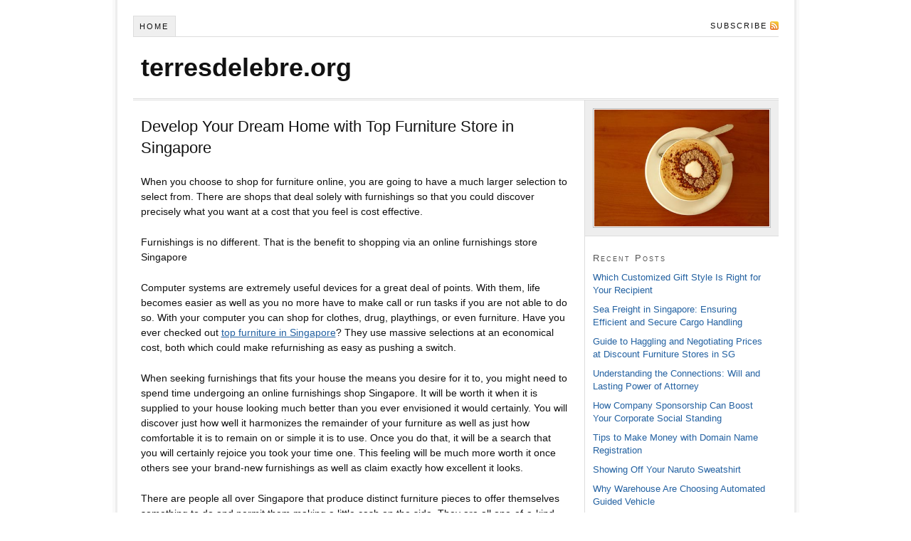

--- FILE ---
content_type: text/html; charset=UTF-8
request_url: https://www.terresdelebre.org/develop-your-dream-home-with-top-furniture-store-in-singapore/
body_size: 32429
content:
<!DOCTYPE html PUBLIC "-//W3C//DTD XHTML 1.0 Strict//EN" "http://www.w3.org/TR/xhtml1/DTD/xhtml1-strict.dtd">
<html xmlns="http://www.w3.org/1999/xhtml" dir="ltr" lang="en-US" prefix="og: https://ogp.me/ns#">
<head profile="http://gmpg.org/xfn/11">
<meta http-equiv="Content-Type" content="text/html; charset=UTF-8" />

<meta name="robots" content="noodp, noydir" />
<meta name="description" content="When you choose to shop for furniture online, you are going to have a much larger selection to select from. There are shops that deal solely with furnishings so that you could discover precisely what you want at a cost [&hellip;]" />
<link rel="stylesheet" href="https://www.terresdelebre.org/wp-content/themes/default/style.css?110913-223512" type="text/css" media="screen, projection" />
<link rel="stylesheet" href="https://www.terresdelebre.org/wp-content/themes/default/custom/layout.css?061622-205320" type="text/css" media="screen, projection" />
<!--[if lte IE 8]><link rel="stylesheet" href="https://www.terresdelebre.org/wp-content/themes/default/lib/css/ie.css?110913-223407" type="text/css" media="screen, projection" /><![endif]-->
<link rel="stylesheet" href="https://www.terresdelebre.org/wp-content/themes/default/custom/custom.css?110913-223315" type="text/css" media="screen, projection" />
<link rel="canonical" href="https://www.terresdelebre.org/develop-your-dream-home-with-top-furniture-store-in-singapore/" />
<link rel="alternate" type="application/rss+xml" title="terresdelebre.org RSS Feed" href="https://www.terresdelebre.org/feed/" />
<link rel="pingback" href="https://www.terresdelebre.org/xmlrpc.php" />
<link rel="EditURI" type="application/rsd+xml" title="RSD" href="https://www.terresdelebre.org/xmlrpc.php?rsd" />
<link rel="wlwmanifest" type="application/wlwmanifest+xml" href="https://www.terresdelebre.org/wp-includes/wlwmanifest.xml" />

		<!-- All in One SEO 4.6.3 - aioseo.com -->
		<title>Develop Your Dream Home with Top Furniture Store in Singapore - terresdelebre.org</title>
		<meta name="description" content="When you choose to shop for furniture online, you are going to have a much larger selection to select from. There are shops that deal solely with furnishings so that you could discover precisely what you want at a cost that you feel is cost effective. Furnishings is no different. That is the benefit to" />
		<meta name="robots" content="max-image-preview:large" />
		<link rel="canonical" href="https://www.terresdelebre.org/develop-your-dream-home-with-top-furniture-store-in-singapore/" />
		<meta name="generator" content="All in One SEO (AIOSEO) 4.6.3" />
		<meta property="og:locale" content="en_US" />
		<meta property="og:site_name" content="terresdelebre.org -" />
		<meta property="og:type" content="article" />
		<meta property="og:title" content="Develop Your Dream Home with Top Furniture Store in Singapore - terresdelebre.org" />
		<meta property="og:description" content="When you choose to shop for furniture online, you are going to have a much larger selection to select from. There are shops that deal solely with furnishings so that you could discover precisely what you want at a cost that you feel is cost effective. Furnishings is no different. That is the benefit to" />
		<meta property="og:url" content="https://www.terresdelebre.org/develop-your-dream-home-with-top-furniture-store-in-singapore/" />
		<meta property="article:published_time" content="2018-09-17T09:09:57+00:00" />
		<meta property="article:modified_time" content="2018-09-17T09:09:57+00:00" />
		<meta name="twitter:card" content="summary" />
		<meta name="twitter:title" content="Develop Your Dream Home with Top Furniture Store in Singapore - terresdelebre.org" />
		<meta name="twitter:description" content="When you choose to shop for furniture online, you are going to have a much larger selection to select from. There are shops that deal solely with furnishings so that you could discover precisely what you want at a cost that you feel is cost effective. Furnishings is no different. That is the benefit to" />
		<script type="application/ld+json" class="aioseo-schema">
			{"@context":"https:\/\/schema.org","@graph":[{"@type":"BlogPosting","@id":"https:\/\/www.terresdelebre.org\/develop-your-dream-home-with-top-furniture-store-in-singapore\/#blogposting","name":"Develop Your Dream Home with Top Furniture Store in Singapore - terresdelebre.org","headline":"Develop Your Dream Home with Top Furniture Store in Singapore","author":{"@id":"https:\/\/www.terresdelebre.org\/author\/adminhcl\/#author"},"publisher":{"@id":"https:\/\/www.terresdelebre.org\/#organization"},"datePublished":"2018-09-17T05:09:57-04:00","dateModified":"2018-09-17T05:09:57-04:00","inLanguage":"en-US","mainEntityOfPage":{"@id":"https:\/\/www.terresdelebre.org\/develop-your-dream-home-with-top-furniture-store-in-singapore\/#webpage"},"isPartOf":{"@id":"https:\/\/www.terresdelebre.org\/develop-your-dream-home-with-top-furniture-store-in-singapore\/#webpage"},"articleSection":"Uncategorized"},{"@type":"BreadcrumbList","@id":"https:\/\/www.terresdelebre.org\/develop-your-dream-home-with-top-furniture-store-in-singapore\/#breadcrumblist","itemListElement":[{"@type":"ListItem","@id":"https:\/\/www.terresdelebre.org\/#listItem","position":1,"name":"Home","item":"https:\/\/www.terresdelebre.org\/","nextItem":"https:\/\/www.terresdelebre.org\/develop-your-dream-home-with-top-furniture-store-in-singapore\/#listItem"},{"@type":"ListItem","@id":"https:\/\/www.terresdelebre.org\/develop-your-dream-home-with-top-furniture-store-in-singapore\/#listItem","position":2,"name":"Develop Your Dream Home with Top Furniture Store in Singapore","previousItem":"https:\/\/www.terresdelebre.org\/#listItem"}]},{"@type":"Organization","@id":"https:\/\/www.terresdelebre.org\/#organization","name":"terresdelebre.org","url":"https:\/\/www.terresdelebre.org\/"},{"@type":"Person","@id":"https:\/\/www.terresdelebre.org\/author\/adminhcl\/#author","url":"https:\/\/www.terresdelebre.org\/author\/adminhcl\/","name":"adminhcl"},{"@type":"WebPage","@id":"https:\/\/www.terresdelebre.org\/develop-your-dream-home-with-top-furniture-store-in-singapore\/#webpage","url":"https:\/\/www.terresdelebre.org\/develop-your-dream-home-with-top-furniture-store-in-singapore\/","name":"Develop Your Dream Home with Top Furniture Store in Singapore - terresdelebre.org","description":"When you choose to shop for furniture online, you are going to have a much larger selection to select from. There are shops that deal solely with furnishings so that you could discover precisely what you want at a cost that you feel is cost effective. Furnishings is no different. That is the benefit to","inLanguage":"en-US","isPartOf":{"@id":"https:\/\/www.terresdelebre.org\/#website"},"breadcrumb":{"@id":"https:\/\/www.terresdelebre.org\/develop-your-dream-home-with-top-furniture-store-in-singapore\/#breadcrumblist"},"author":{"@id":"https:\/\/www.terresdelebre.org\/author\/adminhcl\/#author"},"creator":{"@id":"https:\/\/www.terresdelebre.org\/author\/adminhcl\/#author"},"datePublished":"2018-09-17T05:09:57-04:00","dateModified":"2018-09-17T05:09:57-04:00"},{"@type":"WebSite","@id":"https:\/\/www.terresdelebre.org\/#website","url":"https:\/\/www.terresdelebre.org\/","name":"terresdelebre.org","inLanguage":"en-US","publisher":{"@id":"https:\/\/www.terresdelebre.org\/#organization"}}]}
		</script>
		<!-- All in One SEO -->

<script type="text/javascript">
/* <![CDATA[ */
window._wpemojiSettings = {"baseUrl":"https:\/\/s.w.org\/images\/core\/emoji\/15.0.3\/72x72\/","ext":".png","svgUrl":"https:\/\/s.w.org\/images\/core\/emoji\/15.0.3\/svg\/","svgExt":".svg","source":{"concatemoji":"https:\/\/www.terresdelebre.org\/wp-includes\/js\/wp-emoji-release.min.js?ver=70b4ec5ed0f5e9f8feebaa5040f81e5a"}};
/*! This file is auto-generated */
!function(i,n){var o,s,e;function c(e){try{var t={supportTests:e,timestamp:(new Date).valueOf()};sessionStorage.setItem(o,JSON.stringify(t))}catch(e){}}function p(e,t,n){e.clearRect(0,0,e.canvas.width,e.canvas.height),e.fillText(t,0,0);var t=new Uint32Array(e.getImageData(0,0,e.canvas.width,e.canvas.height).data),r=(e.clearRect(0,0,e.canvas.width,e.canvas.height),e.fillText(n,0,0),new Uint32Array(e.getImageData(0,0,e.canvas.width,e.canvas.height).data));return t.every(function(e,t){return e===r[t]})}function u(e,t,n){switch(t){case"flag":return n(e,"\ud83c\udff3\ufe0f\u200d\u26a7\ufe0f","\ud83c\udff3\ufe0f\u200b\u26a7\ufe0f")?!1:!n(e,"\ud83c\uddfa\ud83c\uddf3","\ud83c\uddfa\u200b\ud83c\uddf3")&&!n(e,"\ud83c\udff4\udb40\udc67\udb40\udc62\udb40\udc65\udb40\udc6e\udb40\udc67\udb40\udc7f","\ud83c\udff4\u200b\udb40\udc67\u200b\udb40\udc62\u200b\udb40\udc65\u200b\udb40\udc6e\u200b\udb40\udc67\u200b\udb40\udc7f");case"emoji":return!n(e,"\ud83d\udc26\u200d\u2b1b","\ud83d\udc26\u200b\u2b1b")}return!1}function f(e,t,n){var r="undefined"!=typeof WorkerGlobalScope&&self instanceof WorkerGlobalScope?new OffscreenCanvas(300,150):i.createElement("canvas"),a=r.getContext("2d",{willReadFrequently:!0}),o=(a.textBaseline="top",a.font="600 32px Arial",{});return e.forEach(function(e){o[e]=t(a,e,n)}),o}function t(e){var t=i.createElement("script");t.src=e,t.defer=!0,i.head.appendChild(t)}"undefined"!=typeof Promise&&(o="wpEmojiSettingsSupports",s=["flag","emoji"],n.supports={everything:!0,everythingExceptFlag:!0},e=new Promise(function(e){i.addEventListener("DOMContentLoaded",e,{once:!0})}),new Promise(function(t){var n=function(){try{var e=JSON.parse(sessionStorage.getItem(o));if("object"==typeof e&&"number"==typeof e.timestamp&&(new Date).valueOf()<e.timestamp+604800&&"object"==typeof e.supportTests)return e.supportTests}catch(e){}return null}();if(!n){if("undefined"!=typeof Worker&&"undefined"!=typeof OffscreenCanvas&&"undefined"!=typeof URL&&URL.createObjectURL&&"undefined"!=typeof Blob)try{var e="postMessage("+f.toString()+"("+[JSON.stringify(s),u.toString(),p.toString()].join(",")+"));",r=new Blob([e],{type:"text/javascript"}),a=new Worker(URL.createObjectURL(r),{name:"wpTestEmojiSupports"});return void(a.onmessage=function(e){c(n=e.data),a.terminate(),t(n)})}catch(e){}c(n=f(s,u,p))}t(n)}).then(function(e){for(var t in e)n.supports[t]=e[t],n.supports.everything=n.supports.everything&&n.supports[t],"flag"!==t&&(n.supports.everythingExceptFlag=n.supports.everythingExceptFlag&&n.supports[t]);n.supports.everythingExceptFlag=n.supports.everythingExceptFlag&&!n.supports.flag,n.DOMReady=!1,n.readyCallback=function(){n.DOMReady=!0}}).then(function(){return e}).then(function(){var e;n.supports.everything||(n.readyCallback(),(e=n.source||{}).concatemoji?t(e.concatemoji):e.wpemoji&&e.twemoji&&(t(e.twemoji),t(e.wpemoji)))}))}((window,document),window._wpemojiSettings);
/* ]]> */
</script>
<link rel='stylesheet' id='yarppRelatedCss-css' href='https://www.terresdelebre.org/wp-content/plugins/yet-another-related-posts-plugin/style/related.css?ver=5.30.10' type='text/css' media='all' />
<style id='wp-emoji-styles-inline-css' type='text/css'>

	img.wp-smiley, img.emoji {
		display: inline !important;
		border: none !important;
		box-shadow: none !important;
		height: 1em !important;
		width: 1em !important;
		margin: 0 0.07em !important;
		vertical-align: -0.1em !important;
		background: none !important;
		padding: 0 !important;
	}
</style>
<link rel='stylesheet' id='wp-block-library-css' href='https://www.terresdelebre.org/wp-includes/css/dist/block-library/style.min.css?ver=70b4ec5ed0f5e9f8feebaa5040f81e5a' type='text/css' media='all' />
<style id='classic-theme-styles-inline-css' type='text/css'>
/*! This file is auto-generated */
.wp-block-button__link{color:#fff;background-color:#32373c;border-radius:9999px;box-shadow:none;text-decoration:none;padding:calc(.667em + 2px) calc(1.333em + 2px);font-size:1.125em}.wp-block-file__button{background:#32373c;color:#fff;text-decoration:none}
</style>
<style id='global-styles-inline-css' type='text/css'>
body{--wp--preset--color--black: #000000;--wp--preset--color--cyan-bluish-gray: #abb8c3;--wp--preset--color--white: #ffffff;--wp--preset--color--pale-pink: #f78da7;--wp--preset--color--vivid-red: #cf2e2e;--wp--preset--color--luminous-vivid-orange: #ff6900;--wp--preset--color--luminous-vivid-amber: #fcb900;--wp--preset--color--light-green-cyan: #7bdcb5;--wp--preset--color--vivid-green-cyan: #00d084;--wp--preset--color--pale-cyan-blue: #8ed1fc;--wp--preset--color--vivid-cyan-blue: #0693e3;--wp--preset--color--vivid-purple: #9b51e0;--wp--preset--gradient--vivid-cyan-blue-to-vivid-purple: linear-gradient(135deg,rgba(6,147,227,1) 0%,rgb(155,81,224) 100%);--wp--preset--gradient--light-green-cyan-to-vivid-green-cyan: linear-gradient(135deg,rgb(122,220,180) 0%,rgb(0,208,130) 100%);--wp--preset--gradient--luminous-vivid-amber-to-luminous-vivid-orange: linear-gradient(135deg,rgba(252,185,0,1) 0%,rgba(255,105,0,1) 100%);--wp--preset--gradient--luminous-vivid-orange-to-vivid-red: linear-gradient(135deg,rgba(255,105,0,1) 0%,rgb(207,46,46) 100%);--wp--preset--gradient--very-light-gray-to-cyan-bluish-gray: linear-gradient(135deg,rgb(238,238,238) 0%,rgb(169,184,195) 100%);--wp--preset--gradient--cool-to-warm-spectrum: linear-gradient(135deg,rgb(74,234,220) 0%,rgb(151,120,209) 20%,rgb(207,42,186) 40%,rgb(238,44,130) 60%,rgb(251,105,98) 80%,rgb(254,248,76) 100%);--wp--preset--gradient--blush-light-purple: linear-gradient(135deg,rgb(255,206,236) 0%,rgb(152,150,240) 100%);--wp--preset--gradient--blush-bordeaux: linear-gradient(135deg,rgb(254,205,165) 0%,rgb(254,45,45) 50%,rgb(107,0,62) 100%);--wp--preset--gradient--luminous-dusk: linear-gradient(135deg,rgb(255,203,112) 0%,rgb(199,81,192) 50%,rgb(65,88,208) 100%);--wp--preset--gradient--pale-ocean: linear-gradient(135deg,rgb(255,245,203) 0%,rgb(182,227,212) 50%,rgb(51,167,181) 100%);--wp--preset--gradient--electric-grass: linear-gradient(135deg,rgb(202,248,128) 0%,rgb(113,206,126) 100%);--wp--preset--gradient--midnight: linear-gradient(135deg,rgb(2,3,129) 0%,rgb(40,116,252) 100%);--wp--preset--font-size--small: 13px;--wp--preset--font-size--medium: 20px;--wp--preset--font-size--large: 36px;--wp--preset--font-size--x-large: 42px;--wp--preset--spacing--20: 0.44rem;--wp--preset--spacing--30: 0.67rem;--wp--preset--spacing--40: 1rem;--wp--preset--spacing--50: 1.5rem;--wp--preset--spacing--60: 2.25rem;--wp--preset--spacing--70: 3.38rem;--wp--preset--spacing--80: 5.06rem;--wp--preset--shadow--natural: 6px 6px 9px rgba(0, 0, 0, 0.2);--wp--preset--shadow--deep: 12px 12px 50px rgba(0, 0, 0, 0.4);--wp--preset--shadow--sharp: 6px 6px 0px rgba(0, 0, 0, 0.2);--wp--preset--shadow--outlined: 6px 6px 0px -3px rgba(255, 255, 255, 1), 6px 6px rgba(0, 0, 0, 1);--wp--preset--shadow--crisp: 6px 6px 0px rgba(0, 0, 0, 1);}:where(.is-layout-flex){gap: 0.5em;}:where(.is-layout-grid){gap: 0.5em;}body .is-layout-flex{display: flex;}body .is-layout-flex{flex-wrap: wrap;align-items: center;}body .is-layout-flex > *{margin: 0;}body .is-layout-grid{display: grid;}body .is-layout-grid > *{margin: 0;}:where(.wp-block-columns.is-layout-flex){gap: 2em;}:where(.wp-block-columns.is-layout-grid){gap: 2em;}:where(.wp-block-post-template.is-layout-flex){gap: 1.25em;}:where(.wp-block-post-template.is-layout-grid){gap: 1.25em;}.has-black-color{color: var(--wp--preset--color--black) !important;}.has-cyan-bluish-gray-color{color: var(--wp--preset--color--cyan-bluish-gray) !important;}.has-white-color{color: var(--wp--preset--color--white) !important;}.has-pale-pink-color{color: var(--wp--preset--color--pale-pink) !important;}.has-vivid-red-color{color: var(--wp--preset--color--vivid-red) !important;}.has-luminous-vivid-orange-color{color: var(--wp--preset--color--luminous-vivid-orange) !important;}.has-luminous-vivid-amber-color{color: var(--wp--preset--color--luminous-vivid-amber) !important;}.has-light-green-cyan-color{color: var(--wp--preset--color--light-green-cyan) !important;}.has-vivid-green-cyan-color{color: var(--wp--preset--color--vivid-green-cyan) !important;}.has-pale-cyan-blue-color{color: var(--wp--preset--color--pale-cyan-blue) !important;}.has-vivid-cyan-blue-color{color: var(--wp--preset--color--vivid-cyan-blue) !important;}.has-vivid-purple-color{color: var(--wp--preset--color--vivid-purple) !important;}.has-black-background-color{background-color: var(--wp--preset--color--black) !important;}.has-cyan-bluish-gray-background-color{background-color: var(--wp--preset--color--cyan-bluish-gray) !important;}.has-white-background-color{background-color: var(--wp--preset--color--white) !important;}.has-pale-pink-background-color{background-color: var(--wp--preset--color--pale-pink) !important;}.has-vivid-red-background-color{background-color: var(--wp--preset--color--vivid-red) !important;}.has-luminous-vivid-orange-background-color{background-color: var(--wp--preset--color--luminous-vivid-orange) !important;}.has-luminous-vivid-amber-background-color{background-color: var(--wp--preset--color--luminous-vivid-amber) !important;}.has-light-green-cyan-background-color{background-color: var(--wp--preset--color--light-green-cyan) !important;}.has-vivid-green-cyan-background-color{background-color: var(--wp--preset--color--vivid-green-cyan) !important;}.has-pale-cyan-blue-background-color{background-color: var(--wp--preset--color--pale-cyan-blue) !important;}.has-vivid-cyan-blue-background-color{background-color: var(--wp--preset--color--vivid-cyan-blue) !important;}.has-vivid-purple-background-color{background-color: var(--wp--preset--color--vivid-purple) !important;}.has-black-border-color{border-color: var(--wp--preset--color--black) !important;}.has-cyan-bluish-gray-border-color{border-color: var(--wp--preset--color--cyan-bluish-gray) !important;}.has-white-border-color{border-color: var(--wp--preset--color--white) !important;}.has-pale-pink-border-color{border-color: var(--wp--preset--color--pale-pink) !important;}.has-vivid-red-border-color{border-color: var(--wp--preset--color--vivid-red) !important;}.has-luminous-vivid-orange-border-color{border-color: var(--wp--preset--color--luminous-vivid-orange) !important;}.has-luminous-vivid-amber-border-color{border-color: var(--wp--preset--color--luminous-vivid-amber) !important;}.has-light-green-cyan-border-color{border-color: var(--wp--preset--color--light-green-cyan) !important;}.has-vivid-green-cyan-border-color{border-color: var(--wp--preset--color--vivid-green-cyan) !important;}.has-pale-cyan-blue-border-color{border-color: var(--wp--preset--color--pale-cyan-blue) !important;}.has-vivid-cyan-blue-border-color{border-color: var(--wp--preset--color--vivid-cyan-blue) !important;}.has-vivid-purple-border-color{border-color: var(--wp--preset--color--vivid-purple) !important;}.has-vivid-cyan-blue-to-vivid-purple-gradient-background{background: var(--wp--preset--gradient--vivid-cyan-blue-to-vivid-purple) !important;}.has-light-green-cyan-to-vivid-green-cyan-gradient-background{background: var(--wp--preset--gradient--light-green-cyan-to-vivid-green-cyan) !important;}.has-luminous-vivid-amber-to-luminous-vivid-orange-gradient-background{background: var(--wp--preset--gradient--luminous-vivid-amber-to-luminous-vivid-orange) !important;}.has-luminous-vivid-orange-to-vivid-red-gradient-background{background: var(--wp--preset--gradient--luminous-vivid-orange-to-vivid-red) !important;}.has-very-light-gray-to-cyan-bluish-gray-gradient-background{background: var(--wp--preset--gradient--very-light-gray-to-cyan-bluish-gray) !important;}.has-cool-to-warm-spectrum-gradient-background{background: var(--wp--preset--gradient--cool-to-warm-spectrum) !important;}.has-blush-light-purple-gradient-background{background: var(--wp--preset--gradient--blush-light-purple) !important;}.has-blush-bordeaux-gradient-background{background: var(--wp--preset--gradient--blush-bordeaux) !important;}.has-luminous-dusk-gradient-background{background: var(--wp--preset--gradient--luminous-dusk) !important;}.has-pale-ocean-gradient-background{background: var(--wp--preset--gradient--pale-ocean) !important;}.has-electric-grass-gradient-background{background: var(--wp--preset--gradient--electric-grass) !important;}.has-midnight-gradient-background{background: var(--wp--preset--gradient--midnight) !important;}.has-small-font-size{font-size: var(--wp--preset--font-size--small) !important;}.has-medium-font-size{font-size: var(--wp--preset--font-size--medium) !important;}.has-large-font-size{font-size: var(--wp--preset--font-size--large) !important;}.has-x-large-font-size{font-size: var(--wp--preset--font-size--x-large) !important;}
.wp-block-navigation a:where(:not(.wp-element-button)){color: inherit;}
:where(.wp-block-post-template.is-layout-flex){gap: 1.25em;}:where(.wp-block-post-template.is-layout-grid){gap: 1.25em;}
:where(.wp-block-columns.is-layout-flex){gap: 2em;}:where(.wp-block-columns.is-layout-grid){gap: 2em;}
.wp-block-pullquote{font-size: 1.5em;line-height: 1.6;}
</style>
<link rel="https://api.w.org/" href="https://www.terresdelebre.org/wp-json/" /><link rel="alternate" type="application/json" href="https://www.terresdelebre.org/wp-json/wp/v2/posts/25" /><link rel="alternate" type="application/json+oembed" href="https://www.terresdelebre.org/wp-json/oembed/1.0/embed?url=https%3A%2F%2Fwww.terresdelebre.org%2Fdevelop-your-dream-home-with-top-furniture-store-in-singapore%2F" />
<link rel="alternate" type="text/xml+oembed" href="https://www.terresdelebre.org/wp-json/oembed/1.0/embed?url=https%3A%2F%2Fwww.terresdelebre.org%2Fdevelop-your-dream-home-with-top-furniture-store-in-singapore%2F&#038;format=xml" />
</head>
<body class="custom">
<div id="container">
<div id="page">
<ul class="menu">
<li class="tab tab-home"><a href="https://www.terresdelebre.org">Home</a></li>
<li class="rss"><a href="https://www.terresdelebre.org/feed/" title="terresdelebre.org RSS Feed">Subscribe</a></li>
</ul>
	<div id="header">
		<p id="logo"><a href="https://www.terresdelebre.org">terresdelebre.org</a></p>
	</div>
	<div id="content_box">
		<div id="content" class="hfeed">

			<div class="post_box top post-25 post type-post status-publish format-standard hentry category-uncategorized" id="post-25">
				<div class="headline_area">
					<h1 class="entry-title">Develop Your Dream Home with Top Furniture Store in Singapore</h1>
				</div>
				<div class="format_text entry-content">
<p>When you choose to shop for furniture online, you are going to have a much larger selection to select from. There are shops that deal solely with furnishings so that you could discover precisely what you want at a cost that you feel is cost effective.</p>
<p>Furnishings is no different. That is the benefit to shopping via an online furnishings store Singapore</p>
<p>Computer systems are extremely useful devices for a great deal of points. With them, life becomes easier as well as you no more have to make call or run tasks if you are not able to do so. With your computer you can shop for clothes, drug, playthings, or even furniture. Have you ever checked out <a href="http://www.etchandbolts.com">top furniture in Singapore</a>? They use massive selections at an economical cost, both which could make refurnishing as easy as pushing a switch.</p>
<p>When seeking furnishings that fits your house the means you desire for it to, you might need to spend time undergoing an online furnishings shop Singapore. It will be worth it when it is supplied to your house looking much better than you ever envisioned it would certainly. You will discover just how well it harmonizes the remainder of your furniture as well as just how comfortable it is to remain on or simple it is to use. Once you do that, it will be a search that you will certainly rejoice you took your time one. This feeling will be much more worth it once others see your brand-new furnishings as well as claim exactly how excellent it looks.</p>
<p>There are people all over Singapore that produce distinct furniture pieces to offer themselves something to do and permit them making a little cash on the side. They are all one-of-a-kind pieces that are handmade instead of device made. They are just one of a kind as well as assured to improve the charm of any kind of room within your residence. Best of all, you could find them on the internet, without recognizing the person personally. This makes discovering a treasure simple, regardless of where the neighborhood lives.</p>
<p>On-line purchasing has actually made this simpler for those people as well as their families. Purchasing from an on-line furniture shop Singapore, is likewise useful.</p>
<p>If you ask about, one of the primary reasons people like on the internet shopping is the possible to locate sale things that they can not discover in your area. Frequently, they save a great deal of cash by shopping around and searching for the products that they want. You can do the exact same. You could look the web for bargains on any kind of furniture piece. Ultimately, you will find the thing that you desire, on sale, at top furniture Singapore If you are unable to locate a bargain that makes it a budget-friendly purchase, you also have the option to visit a maker&#8217;s site where you might have the ability to discover a discount rate.</p>
<p>What kind of furniture do you really feel that your house needs to make it extra complete? By going to an on the internet furnishings shop Singapore, you can locate whatever you desire.</p>
<div class='yarpp yarpp-related yarpp-related-website yarpp-template-list'>
<!-- YARPP List -->
<p>Related posts:</p><ol>
<li><a href="https://www.terresdelebre.org/understanding-the-process-of-buying-domain-names-for-business/" rel="bookmark" title="Understanding The Process Of Buying Domain Names For Business">Understanding The Process Of Buying Domain Names For Business</a>Buy domain is plain and basic because all you require...</li>
<li><a href="https://www.terresdelebre.org/you-could-make-household-time-better-with-a-dining-set-in-singapore/" rel="bookmark" title="You Could Make Household Time Better With a Dining Set in Singapore">You Could Make Household Time Better With a Dining Set in Singapore</a>The one time of the day that many people typically...</li>
<li><a href="https://www.terresdelebre.org/the-singapore-lead-generation-is-awaiting-you/" rel="bookmark" title="The Singapore Lead Generation Is Awaiting You">The Singapore Lead Generation Is Awaiting You</a>We reside in a technology-based world where people delight in...</li>
<li><a href="https://www.terresdelebre.org/picking-new-bedframes-in-singapore-is-easy-online/" rel="bookmark" title="Picking New Bedframes in Singapore is Easy Online">Picking New Bedframes in Singapore is Easy Online</a>Much of the new bedframes in Singapore collections have guarantees...</li>
<li><a href="https://www.terresdelebre.org/using-search-engine-optimization-for-lead-generation-in-singapore/" rel="bookmark" title="Using Search Engine Optimization For Lead Generation in Singapore">Using Search Engine Optimization For Lead Generation in Singapore</a>Every person desires to take advantage of the cyber globe...</li>
</ol>
</div>
				</div>
			</div>

			<div id="comments">
			</div>
					<div class="prev_next post_nav">
						<p class="previous">Previous post: <a href="https://www.terresdelebre.org/you-could-make-household-time-better-with-a-dining-set-in-singapore/" rel="prev">You Could Make Household Time Better With a Dining Set in Singapore</a></p>
						<p>Next post: <a href="https://www.terresdelebre.org/search-engine-optimization-company-finding-the-difference/" rel="next">Search Engine Optimization Company: Finding the Difference</a></p>
					</div>
		</div>

		<div id="sidebars">
			<div id="multimedia_box" class="image_box">
				<div id="image_box">
<img class="three_by_two" src="https://www.terresdelebre.org/wp-content/themes/default/custom/rotator/sample-3.jpg" alt="sample-3.jpg" />
				</div>
			</div>
			<div id="sidebar_1" class="sidebar">
				<ul class="sidebar_list">

		<li class="widget widget_recent_entries" id="recent-posts-3">
		<h3>Recent Posts</h3>
		<ul>
											<li>
					<a href="https://www.terresdelebre.org/which-customized-gift-style-is-right-for-your-recipient/">Which Customized Gift Style Is Right for Your Recipient</a>
									</li>
											<li>
					<a href="https://www.terresdelebre.org/sea-freight-in-singapore-ensuring-efficient-and-secure-cargo-handling/">Sea Freight in Singapore: Ensuring Efficient and Secure Cargo Handling</a>
									</li>
											<li>
					<a href="https://www.terresdelebre.org/guide-to-haggling-and-negotiating-prices-at-discount-furniture-stores-in-sg/">Guide to Haggling and Negotiating Prices at Discount Furniture Stores in SG</a>
									</li>
											<li>
					<a href="https://www.terresdelebre.org/understanding-the-connections-will-and-lasting-power-of-attorney/">Understanding the Connections: Will and Lasting Power of Attorney</a>
									</li>
											<li>
					<a href="https://www.terresdelebre.org/how-company-sponsorship-can-boost-your-corporate-social-standing/">How Company Sponsorship Can Boost Your Corporate Social Standing</a>
									</li>
											<li>
					<a href="https://www.terresdelebre.org/tips-to-make-money-with-domain-name-registration/">Tips to Make Money with Domain Name Registration</a>
									</li>
											<li>
					<a href="https://www.terresdelebre.org/showing-off-your-naruto-sweatshirt/">Showing Off Your Naruto Sweatshirt</a>
									</li>
											<li>
					<a href="https://www.terresdelebre.org/why-warehouse-are-choosing-automated-guided-vehicle/">Why Warehouse Are Choosing Automated Guided Vehicle</a>
									</li>
											<li>
					<a href="https://www.terresdelebre.org/just-how-to-look-sexy-in-a-sexy-maid-outfit/">Just How to Look Sexy in a Sexy Maid Outfit</a>
									</li>
											<li>
					<a href="https://www.terresdelebre.org/find-amazing-service-and-cleanliness-through-industrial-cleaning-singapore-services/">Find Amazing Service and Cleanliness Through Industrial Cleaning Singapore Services</a>
									</li>
											<li>
					<a href="https://www.terresdelebre.org/getting-well-prepared-for-your-hiking-trip/">Getting Well Prepared For Your Hiking Trip</a>
									</li>
											<li>
					<a href="https://www.terresdelebre.org/tampines-hair-salon-makes-your-hair-shines-brighter/">Tampines Hair Salon Makes Your Hair Shines Brighter</a>
									</li>
											<li>
					<a href="https://www.terresdelebre.org/the-kids-ballet-singapore-classes-make-dancing-fun/">The Kids Ballet Singapore Classes Make Dancing Fun</a>
									</li>
											<li>
					<a href="https://www.terresdelebre.org/every-woman-needs-the-support-of-gynaecologist-and-prenatal-expert/">Every Woman Needs The Support of Gynaecologist and Prenatal Expert</a>
									</li>
											<li>
					<a href="https://www.terresdelebre.org/role-of-video-game-producers/">Role of Video Game Producers</a>
									</li>
											<li>
					<a href="https://www.terresdelebre.org/english-japanese-service-church-offered-options-to-residents/">English-Japanese Service Church Offered Options To Residents</a>
									</li>
											<li>
					<a href="https://www.terresdelebre.org/finding-trustworthy-employees-with-singapore-background-checks/">Finding Trustworthy Employees with Singapore Background Checks</a>
									</li>
											<li>
					<a href="https://www.terresdelebre.org/choose-fertility-care-singapore-carefully-to-ensure-quality-of-service/">Choose Fertility Care Singapore Carefully To Ensure Quality of Service</a>
									</li>
											<li>
					<a href="https://www.terresdelebre.org/home-interior-design-singapore-getting-an-artistic-renovation/">Home Interior Design Singapore: Getting an Artistic Renovation</a>
									</li>
											<li>
					<a href="https://www.terresdelebre.org/steinway-lyngdorf-hifi-speakers-allow-you-to-enjoy-movie-theaters-at-home/">Steinway Lyngdorf Hifi Speakers Allow You to Enjoy Movie Theaters at Home</a>
									</li>
					</ul>

		</li>				</ul>
			</div>
		</div>
	</div>
	<div id="footer">
<script type="text/javascript" src="https://www.terresdelebre.org/wp-includes/js/comment-reply.min.js?ver=70b4ec5ed0f5e9f8feebaa5040f81e5a" id="comment-reply-js" async="async" data-wp-strategy="async"></script>
	</div>
</div>
</div>
<!--[if lte IE 8]>
<div id="ie_clear"></div>
<![endif]-->
</body>
</html>